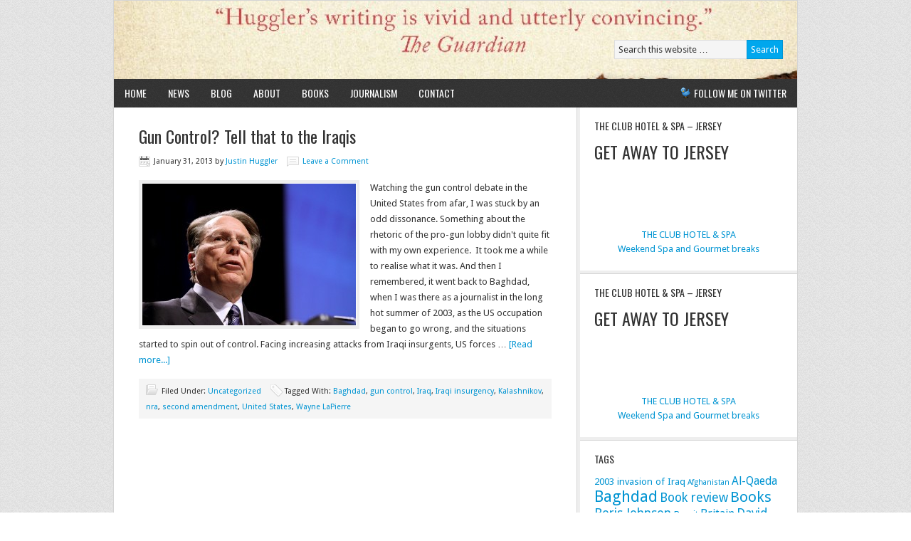

--- FILE ---
content_type: text/html; charset=UTF-8
request_url: https://www.justinhuggler.com/tag/kalashnikov/
body_size: 9305
content:
<!DOCTYPE html PUBLIC "-//W3C//DTD XHTML 1.0 Transitional//EN" "http://www.w3.org/TR/xhtml1/DTD/xhtml1-transitional.dtd">
<html xmlns="http://www.w3.org/1999/xhtml" lang="en-US" xml:lang="en-US">
<head profile="http://gmpg.org/xfn/11">
<meta http-equiv="Content-Type" content="text/html; charset=UTF-8" />
			<meta name="robots" content="noindex,noodp,noydir" />
		<title>Kalashnikov</title>
<meta name='robots' content='max-image-preview:large' />
<link rel='dns-prefetch' href='//secure.gravatar.com' />
<link rel='dns-prefetch' href='//stats.wp.com' />
<link rel='dns-prefetch' href='//v0.wordpress.com' />
<link rel='dns-prefetch' href='//jetpack.wordpress.com' />
<link rel='dns-prefetch' href='//s0.wp.com' />
<link rel='dns-prefetch' href='//public-api.wordpress.com' />
<link rel='dns-prefetch' href='//0.gravatar.com' />
<link rel='dns-prefetch' href='//1.gravatar.com' />
<link rel='dns-prefetch' href='//2.gravatar.com' />
<link rel="alternate" type="application/rss+xml" title="JustinHuggler.com &raquo; Feed" href="https://www.justinhuggler.com/feed/" />
<link rel="alternate" type="application/rss+xml" title="JustinHuggler.com &raquo; Comments Feed" href="https://www.justinhuggler.com/comments/feed/" />
<link rel="alternate" type="application/rss+xml" title="JustinHuggler.com &raquo; Kalashnikov Tag Feed" href="https://www.justinhuggler.com/tag/kalashnikov/feed/" />
<link rel="canonical" href="https://www.justinhuggler.com/tag/kalashnikov/" />
		<!-- This site uses the Google Analytics by MonsterInsights plugin v9.11.1 - Using Analytics tracking - https://www.monsterinsights.com/ -->
		<!-- Note: MonsterInsights is not currently configured on this site. The site owner needs to authenticate with Google Analytics in the MonsterInsights settings panel. -->
					<!-- No tracking code set -->
				<!-- / Google Analytics by MonsterInsights -->
		<style id='wp-img-auto-sizes-contain-inline-css' type='text/css'>
img:is([sizes=auto i],[sizes^="auto," i]){contain-intrinsic-size:3000px 1500px}
/*# sourceURL=wp-img-auto-sizes-contain-inline-css */
</style>
<link rel='stylesheet' id='news-theme-css' href='https://www.justinhuggler.com/wp-content/themes/news/style.css?ver=2.0.1' type='text/css' media='all' />
<style id='wp-emoji-styles-inline-css' type='text/css'>

	img.wp-smiley, img.emoji {
		display: inline !important;
		border: none !important;
		box-shadow: none !important;
		height: 1em !important;
		width: 1em !important;
		margin: 0 0.07em !important;
		vertical-align: -0.1em !important;
		background: none !important;
		padding: 0 !important;
	}
/*# sourceURL=wp-emoji-styles-inline-css */
</style>
<style id='wp-block-library-inline-css' type='text/css'>
:root{--wp-block-synced-color:#7a00df;--wp-block-synced-color--rgb:122,0,223;--wp-bound-block-color:var(--wp-block-synced-color);--wp-editor-canvas-background:#ddd;--wp-admin-theme-color:#007cba;--wp-admin-theme-color--rgb:0,124,186;--wp-admin-theme-color-darker-10:#006ba1;--wp-admin-theme-color-darker-10--rgb:0,107,160.5;--wp-admin-theme-color-darker-20:#005a87;--wp-admin-theme-color-darker-20--rgb:0,90,135;--wp-admin-border-width-focus:2px}@media (min-resolution:192dpi){:root{--wp-admin-border-width-focus:1.5px}}.wp-element-button{cursor:pointer}:root .has-very-light-gray-background-color{background-color:#eee}:root .has-very-dark-gray-background-color{background-color:#313131}:root .has-very-light-gray-color{color:#eee}:root .has-very-dark-gray-color{color:#313131}:root .has-vivid-green-cyan-to-vivid-cyan-blue-gradient-background{background:linear-gradient(135deg,#00d084,#0693e3)}:root .has-purple-crush-gradient-background{background:linear-gradient(135deg,#34e2e4,#4721fb 50%,#ab1dfe)}:root .has-hazy-dawn-gradient-background{background:linear-gradient(135deg,#faaca8,#dad0ec)}:root .has-subdued-olive-gradient-background{background:linear-gradient(135deg,#fafae1,#67a671)}:root .has-atomic-cream-gradient-background{background:linear-gradient(135deg,#fdd79a,#004a59)}:root .has-nightshade-gradient-background{background:linear-gradient(135deg,#330968,#31cdcf)}:root .has-midnight-gradient-background{background:linear-gradient(135deg,#020381,#2874fc)}:root{--wp--preset--font-size--normal:16px;--wp--preset--font-size--huge:42px}.has-regular-font-size{font-size:1em}.has-larger-font-size{font-size:2.625em}.has-normal-font-size{font-size:var(--wp--preset--font-size--normal)}.has-huge-font-size{font-size:var(--wp--preset--font-size--huge)}.has-text-align-center{text-align:center}.has-text-align-left{text-align:left}.has-text-align-right{text-align:right}.has-fit-text{white-space:nowrap!important}#end-resizable-editor-section{display:none}.aligncenter{clear:both}.items-justified-left{justify-content:flex-start}.items-justified-center{justify-content:center}.items-justified-right{justify-content:flex-end}.items-justified-space-between{justify-content:space-between}.screen-reader-text{border:0;clip-path:inset(50%);height:1px;margin:-1px;overflow:hidden;padding:0;position:absolute;width:1px;word-wrap:normal!important}.screen-reader-text:focus{background-color:#ddd;clip-path:none;color:#444;display:block;font-size:1em;height:auto;left:5px;line-height:normal;padding:15px 23px 14px;text-decoration:none;top:5px;width:auto;z-index:100000}html :where(.has-border-color){border-style:solid}html :where([style*=border-top-color]){border-top-style:solid}html :where([style*=border-right-color]){border-right-style:solid}html :where([style*=border-bottom-color]){border-bottom-style:solid}html :where([style*=border-left-color]){border-left-style:solid}html :where([style*=border-width]){border-style:solid}html :where([style*=border-top-width]){border-top-style:solid}html :where([style*=border-right-width]){border-right-style:solid}html :where([style*=border-bottom-width]){border-bottom-style:solid}html :where([style*=border-left-width]){border-left-style:solid}html :where(img[class*=wp-image-]){height:auto;max-width:100%}:where(figure){margin:0 0 1em}html :where(.is-position-sticky){--wp-admin--admin-bar--position-offset:var(--wp-admin--admin-bar--height,0px)}@media screen and (max-width:600px){html :where(.is-position-sticky){--wp-admin--admin-bar--position-offset:0px}}

/*# sourceURL=wp-block-library-inline-css */
</style><style id='global-styles-inline-css' type='text/css'>
:root{--wp--preset--aspect-ratio--square: 1;--wp--preset--aspect-ratio--4-3: 4/3;--wp--preset--aspect-ratio--3-4: 3/4;--wp--preset--aspect-ratio--3-2: 3/2;--wp--preset--aspect-ratio--2-3: 2/3;--wp--preset--aspect-ratio--16-9: 16/9;--wp--preset--aspect-ratio--9-16: 9/16;--wp--preset--color--black: #000000;--wp--preset--color--cyan-bluish-gray: #abb8c3;--wp--preset--color--white: #ffffff;--wp--preset--color--pale-pink: #f78da7;--wp--preset--color--vivid-red: #cf2e2e;--wp--preset--color--luminous-vivid-orange: #ff6900;--wp--preset--color--luminous-vivid-amber: #fcb900;--wp--preset--color--light-green-cyan: #7bdcb5;--wp--preset--color--vivid-green-cyan: #00d084;--wp--preset--color--pale-cyan-blue: #8ed1fc;--wp--preset--color--vivid-cyan-blue: #0693e3;--wp--preset--color--vivid-purple: #9b51e0;--wp--preset--gradient--vivid-cyan-blue-to-vivid-purple: linear-gradient(135deg,rgb(6,147,227) 0%,rgb(155,81,224) 100%);--wp--preset--gradient--light-green-cyan-to-vivid-green-cyan: linear-gradient(135deg,rgb(122,220,180) 0%,rgb(0,208,130) 100%);--wp--preset--gradient--luminous-vivid-amber-to-luminous-vivid-orange: linear-gradient(135deg,rgb(252,185,0) 0%,rgb(255,105,0) 100%);--wp--preset--gradient--luminous-vivid-orange-to-vivid-red: linear-gradient(135deg,rgb(255,105,0) 0%,rgb(207,46,46) 100%);--wp--preset--gradient--very-light-gray-to-cyan-bluish-gray: linear-gradient(135deg,rgb(238,238,238) 0%,rgb(169,184,195) 100%);--wp--preset--gradient--cool-to-warm-spectrum: linear-gradient(135deg,rgb(74,234,220) 0%,rgb(151,120,209) 20%,rgb(207,42,186) 40%,rgb(238,44,130) 60%,rgb(251,105,98) 80%,rgb(254,248,76) 100%);--wp--preset--gradient--blush-light-purple: linear-gradient(135deg,rgb(255,206,236) 0%,rgb(152,150,240) 100%);--wp--preset--gradient--blush-bordeaux: linear-gradient(135deg,rgb(254,205,165) 0%,rgb(254,45,45) 50%,rgb(107,0,62) 100%);--wp--preset--gradient--luminous-dusk: linear-gradient(135deg,rgb(255,203,112) 0%,rgb(199,81,192) 50%,rgb(65,88,208) 100%);--wp--preset--gradient--pale-ocean: linear-gradient(135deg,rgb(255,245,203) 0%,rgb(182,227,212) 50%,rgb(51,167,181) 100%);--wp--preset--gradient--electric-grass: linear-gradient(135deg,rgb(202,248,128) 0%,rgb(113,206,126) 100%);--wp--preset--gradient--midnight: linear-gradient(135deg,rgb(2,3,129) 0%,rgb(40,116,252) 100%);--wp--preset--font-size--small: 13px;--wp--preset--font-size--medium: 20px;--wp--preset--font-size--large: 36px;--wp--preset--font-size--x-large: 42px;--wp--preset--spacing--20: 0.44rem;--wp--preset--spacing--30: 0.67rem;--wp--preset--spacing--40: 1rem;--wp--preset--spacing--50: 1.5rem;--wp--preset--spacing--60: 2.25rem;--wp--preset--spacing--70: 3.38rem;--wp--preset--spacing--80: 5.06rem;--wp--preset--shadow--natural: 6px 6px 9px rgba(0, 0, 0, 0.2);--wp--preset--shadow--deep: 12px 12px 50px rgba(0, 0, 0, 0.4);--wp--preset--shadow--sharp: 6px 6px 0px rgba(0, 0, 0, 0.2);--wp--preset--shadow--outlined: 6px 6px 0px -3px rgb(255, 255, 255), 6px 6px rgb(0, 0, 0);--wp--preset--shadow--crisp: 6px 6px 0px rgb(0, 0, 0);}:where(.is-layout-flex){gap: 0.5em;}:where(.is-layout-grid){gap: 0.5em;}body .is-layout-flex{display: flex;}.is-layout-flex{flex-wrap: wrap;align-items: center;}.is-layout-flex > :is(*, div){margin: 0;}body .is-layout-grid{display: grid;}.is-layout-grid > :is(*, div){margin: 0;}:where(.wp-block-columns.is-layout-flex){gap: 2em;}:where(.wp-block-columns.is-layout-grid){gap: 2em;}:where(.wp-block-post-template.is-layout-flex){gap: 1.25em;}:where(.wp-block-post-template.is-layout-grid){gap: 1.25em;}.has-black-color{color: var(--wp--preset--color--black) !important;}.has-cyan-bluish-gray-color{color: var(--wp--preset--color--cyan-bluish-gray) !important;}.has-white-color{color: var(--wp--preset--color--white) !important;}.has-pale-pink-color{color: var(--wp--preset--color--pale-pink) !important;}.has-vivid-red-color{color: var(--wp--preset--color--vivid-red) !important;}.has-luminous-vivid-orange-color{color: var(--wp--preset--color--luminous-vivid-orange) !important;}.has-luminous-vivid-amber-color{color: var(--wp--preset--color--luminous-vivid-amber) !important;}.has-light-green-cyan-color{color: var(--wp--preset--color--light-green-cyan) !important;}.has-vivid-green-cyan-color{color: var(--wp--preset--color--vivid-green-cyan) !important;}.has-pale-cyan-blue-color{color: var(--wp--preset--color--pale-cyan-blue) !important;}.has-vivid-cyan-blue-color{color: var(--wp--preset--color--vivid-cyan-blue) !important;}.has-vivid-purple-color{color: var(--wp--preset--color--vivid-purple) !important;}.has-black-background-color{background-color: var(--wp--preset--color--black) !important;}.has-cyan-bluish-gray-background-color{background-color: var(--wp--preset--color--cyan-bluish-gray) !important;}.has-white-background-color{background-color: var(--wp--preset--color--white) !important;}.has-pale-pink-background-color{background-color: var(--wp--preset--color--pale-pink) !important;}.has-vivid-red-background-color{background-color: var(--wp--preset--color--vivid-red) !important;}.has-luminous-vivid-orange-background-color{background-color: var(--wp--preset--color--luminous-vivid-orange) !important;}.has-luminous-vivid-amber-background-color{background-color: var(--wp--preset--color--luminous-vivid-amber) !important;}.has-light-green-cyan-background-color{background-color: var(--wp--preset--color--light-green-cyan) !important;}.has-vivid-green-cyan-background-color{background-color: var(--wp--preset--color--vivid-green-cyan) !important;}.has-pale-cyan-blue-background-color{background-color: var(--wp--preset--color--pale-cyan-blue) !important;}.has-vivid-cyan-blue-background-color{background-color: var(--wp--preset--color--vivid-cyan-blue) !important;}.has-vivid-purple-background-color{background-color: var(--wp--preset--color--vivid-purple) !important;}.has-black-border-color{border-color: var(--wp--preset--color--black) !important;}.has-cyan-bluish-gray-border-color{border-color: var(--wp--preset--color--cyan-bluish-gray) !important;}.has-white-border-color{border-color: var(--wp--preset--color--white) !important;}.has-pale-pink-border-color{border-color: var(--wp--preset--color--pale-pink) !important;}.has-vivid-red-border-color{border-color: var(--wp--preset--color--vivid-red) !important;}.has-luminous-vivid-orange-border-color{border-color: var(--wp--preset--color--luminous-vivid-orange) !important;}.has-luminous-vivid-amber-border-color{border-color: var(--wp--preset--color--luminous-vivid-amber) !important;}.has-light-green-cyan-border-color{border-color: var(--wp--preset--color--light-green-cyan) !important;}.has-vivid-green-cyan-border-color{border-color: var(--wp--preset--color--vivid-green-cyan) !important;}.has-pale-cyan-blue-border-color{border-color: var(--wp--preset--color--pale-cyan-blue) !important;}.has-vivid-cyan-blue-border-color{border-color: var(--wp--preset--color--vivid-cyan-blue) !important;}.has-vivid-purple-border-color{border-color: var(--wp--preset--color--vivid-purple) !important;}.has-vivid-cyan-blue-to-vivid-purple-gradient-background{background: var(--wp--preset--gradient--vivid-cyan-blue-to-vivid-purple) !important;}.has-light-green-cyan-to-vivid-green-cyan-gradient-background{background: var(--wp--preset--gradient--light-green-cyan-to-vivid-green-cyan) !important;}.has-luminous-vivid-amber-to-luminous-vivid-orange-gradient-background{background: var(--wp--preset--gradient--luminous-vivid-amber-to-luminous-vivid-orange) !important;}.has-luminous-vivid-orange-to-vivid-red-gradient-background{background: var(--wp--preset--gradient--luminous-vivid-orange-to-vivid-red) !important;}.has-very-light-gray-to-cyan-bluish-gray-gradient-background{background: var(--wp--preset--gradient--very-light-gray-to-cyan-bluish-gray) !important;}.has-cool-to-warm-spectrum-gradient-background{background: var(--wp--preset--gradient--cool-to-warm-spectrum) !important;}.has-blush-light-purple-gradient-background{background: var(--wp--preset--gradient--blush-light-purple) !important;}.has-blush-bordeaux-gradient-background{background: var(--wp--preset--gradient--blush-bordeaux) !important;}.has-luminous-dusk-gradient-background{background: var(--wp--preset--gradient--luminous-dusk) !important;}.has-pale-ocean-gradient-background{background: var(--wp--preset--gradient--pale-ocean) !important;}.has-electric-grass-gradient-background{background: var(--wp--preset--gradient--electric-grass) !important;}.has-midnight-gradient-background{background: var(--wp--preset--gradient--midnight) !important;}.has-small-font-size{font-size: var(--wp--preset--font-size--small) !important;}.has-medium-font-size{font-size: var(--wp--preset--font-size--medium) !important;}.has-large-font-size{font-size: var(--wp--preset--font-size--large) !important;}.has-x-large-font-size{font-size: var(--wp--preset--font-size--x-large) !important;}
/*# sourceURL=global-styles-inline-css */
</style>

<style id='classic-theme-styles-inline-css' type='text/css'>
/*! This file is auto-generated */
.wp-block-button__link{color:#fff;background-color:#32373c;border-radius:9999px;box-shadow:none;text-decoration:none;padding:calc(.667em + 2px) calc(1.333em + 2px);font-size:1.125em}.wp-block-file__button{background:#32373c;color:#fff;text-decoration:none}
/*# sourceURL=/wp-includes/css/classic-themes.min.css */
</style>
<script type="text/javascript" src="https://www.justinhuggler.com/wp-includes/js/jquery/jquery.min.js?ver=3.7.1" id="jquery-core-js"></script>
<script type="text/javascript" src="https://www.justinhuggler.com/wp-includes/js/jquery/jquery-migrate.min.js?ver=3.4.1" id="jquery-migrate-js"></script>
<link rel="https://api.w.org/" href="https://www.justinhuggler.com/wp-json/" /><link rel="alternate" title="JSON" type="application/json" href="https://www.justinhuggler.com/wp-json/wp/v2/tags/268" /><link rel="EditURI" type="application/rsd+xml" title="RSD" href="https://www.justinhuggler.com/xmlrpc.php?rsd" />
	<style>img#wpstats{display:none}</style>
		<link rel="icon" href="https://www.justinhuggler.com/wp-content/themes/news/images/favicon.ico" />
<link rel="pingback" href="https://www.justinhuggler.com/xmlrpc.php" />
<style type="text/css">#header { background: url(https://www.justinhuggler.com/wp-content/uploads/2017/03/cropped-00001-4.jpg) no-repeat !important; }</style>
</head>
<body class="archive tag tag-kalashnikov tag-268 wp-theme-genesis wp-child-theme-news custom-header header-image content-sidebar"><div id="wrap"><div id="header"><div class="wrap"><div id="title-area"><p id="title"><a href="https://www.justinhuggler.com/">JustinHuggler.com</a></p></div><div class="widget-area header-widget-area"><div id="search-4" class="widget widget_search"><div class="widget-wrap"><form method="get" class="searchform search-form" action="https://www.justinhuggler.com/" role="search" ><input type="text" value="Search this website &#x02026;" name="s" class="s search-input" onfocus="if ('Search this website &#x2026;' === this.value) {this.value = '';}" onblur="if ('' === this.value) {this.value = 'Search this website &#x2026;';}" /><input type="submit" class="searchsubmit search-submit" value="Search" /></form></div></div>
</div></div></div><div id="nav"><div class="wrap"><ul id="menu-main-menu" class="menu genesis-nav-menu menu-primary js-superfish"><li id="menu-item-5" class="menu-item menu-item-type-custom menu-item-object-custom menu-item-5"><a href="/">Home</a></li>
<li id="menu-item-3275" class="menu-item menu-item-type-post_type menu-item-object-page menu-item-3275"><a href="https://www.justinhuggler.com/news/">News</a></li>
<li id="menu-item-2998" class="menu-item menu-item-type-post_type menu-item-object-page current_page_parent menu-item-2998"><a href="https://www.justinhuggler.com/blog/">Blog</a></li>
<li id="menu-item-281" class="menu-item menu-item-type-post_type menu-item-object-page menu-item-281"><a href="https://www.justinhuggler.com/about-2/">About</a></li>
<li id="menu-item-3003" class="menu-item menu-item-type-post_type menu-item-object-page menu-item-3003"><a href="https://www.justinhuggler.com/books/">Books</a></li>
<li id="menu-item-1753" class="menu-item menu-item-type-post_type menu-item-object-page menu-item-1753"><a href="https://www.justinhuggler.com/journalism/">Journalism</a></li>
<li id="menu-item-1503" class="menu-item menu-item-type-post_type menu-item-object-page menu-item-1503"><a href="https://www.justinhuggler.com/contact/">Contact</a></li>
<li class="right twitter"><a href="https://twitter.com/justinhuggler">Follow me on Twitter</a></li></ul></div></div><div id="inner"><div class="wrap"><div id="content-sidebar-wrap"><div id="content" class="hfeed"><div class="post-1806 post type-post status-publish format-standard has-post-thumbnail hentry category-uncategorized tag-baghdad tag-gun-control tag-iraq tag-iraqi-insurgency tag-kalashnikov tag-nra tag-second-amendment tag-united-states tag-wayne-lapierre entry"><h2 class="entry-title"><a class="entry-title-link" rel="bookmark" href="https://www.justinhuggler.com/2013/01/31/gun-control-tell-that-to-the-iraqis/">Gun Control? Tell that to the Iraqis</a></h2>
<div class="post-info"><span class="date published time" title="2013-01-31T14:12:46+00:00">January 31, 2013</span>  by <span class="author vcard"><span class="fn"><a href="https://www.justinhuggler.com/author/justinhuggler/" rel="author">Justin Huggler</a></span></span> <span class="post-comments"><a href="https://www.justinhuggler.com/2013/01/31/gun-control-tell-that-to-the-iraqis/#respond">Leave a Comment</a></span> </div><div class="entry-content"><a href="https://www.justinhuggler.com/2013/01/31/gun-control-tell-that-to-the-iraqis/" class="entry-image-link" aria-hidden="true" tabindex="-1"><img width="300" height="199" src="https://www.justinhuggler.com/wp-content/uploads/2013/01/5440599090_8902b17faf-300x199.jpg" class="alignleft post-image entry-image" alt="" itemprop="image" decoding="async" srcset="https://www.justinhuggler.com/wp-content/uploads/2013/01/5440599090_8902b17faf-300x199.jpg 300w, https://www.justinhuggler.com/wp-content/uploads/2013/01/5440599090_8902b17faf.jpg 500w" sizes="(max-width: 300px) 100vw, 300px" /></a><p>Watching the gun control debate in the United States from afar, I was stuck by an odd dissonance. Something about the rhetoric of the pro-gun lobby didn't quite fit with my own experience.  It took me a while to realise what it was. And then I remembered, it went back to Baghdad, when I was there as a journalist in the long hot summer of 2003, as the US occupation began to go wrong, and the situations started to spin out of control.

Facing increasing attacks from Iraqi insurgents, US forces &#x02026; <a href="https://www.justinhuggler.com/2013/01/31/gun-control-tell-that-to-the-iraqis/" class="more-link">[Read more...]</a></p></div><div class="post-meta"><span class="categories">Filed Under: <a href="https://www.justinhuggler.com/category/uncategorized/" rel="category tag">Uncategorized</a></span> <span class="tags">Tagged With: <a href="https://www.justinhuggler.com/tag/baghdad/" rel="tag">Baghdad</a>, <a href="https://www.justinhuggler.com/tag/gun-control/" rel="tag">gun control</a>, <a href="https://www.justinhuggler.com/tag/iraq/" rel="tag">Iraq</a>, <a href="https://www.justinhuggler.com/tag/iraqi-insurgency/" rel="tag">Iraqi insurgency</a>, <a href="https://www.justinhuggler.com/tag/kalashnikov/" rel="tag">Kalashnikov</a>, <a href="https://www.justinhuggler.com/tag/nra/" rel="tag">nra</a>, <a href="https://www.justinhuggler.com/tag/second-amendment/" rel="tag">second amendment</a>, <a href="https://www.justinhuggler.com/tag/united-states/" rel="tag">United States</a>, <a href="https://www.justinhuggler.com/tag/wayne-lapierre/" rel="tag">Wayne LaPierre</a></span></div></div></div><div id="sidebar" class="sidebar widget-area"><div id="text-3" class="widget widget_text"><div class="widget-wrap"><h4 class="widget-title widgettitle">The Club Hotel &#038; Spa &#8211; Jersey</h4>
			<div class="textwidget"><a href="https://www.theclubjersey.com/"><h1>GET AWAY TO JERSEY</h1></a>
<p style="text-align: center;"><a href="https://www.theclubjersey.com/"><img class="aligncenter" alt="" src="https://www.theclubjersey.com/wp-content/uploads/2020/02/Contact.jpg" width="221" height="72" /></a></p>
<p style="text-align: center;"><a href="https://www.theclubjersey.com/">THE CLUB HOTEL & SPA</a></p><p style="text-align: center;"><a href="https://www.theclubjersey.com/">Weekend Spa and Gourmet breaks</a></p></div>
		</div></div>
<div id="text-4" class="widget widget_text"><div class="widget-wrap"><h4 class="widget-title widgettitle">The Club Hotel &#038; Spa &#8211; Jersey</h4>
			<div class="textwidget"><a href="https://www.theclubjersey.com/"><h1>GET AWAY TO JERSEY</h1></a>
<p style="text-align: center;"><a href="https://www.theclubjersey.com/"><img class="aligncenter" alt="" src="https://www.theclubjersey.com/wp-content/uploads/2020/02/Contact.jpg" width="221" height="72" /></a></p>
<p style="text-align: center;"><a href="https://www.theclubjersey.com/">THE CLUB HOTEL & SPA</a></p><p style="text-align: center;"><a href="https://www.theclubjersey.com/">Weekend Spa and Gourmet breaks</a></p>
</div>
		</div></div>
<div id="tag_cloud-2" class="widget widget_tag_cloud"><div class="widget-wrap"><h4 class="widget-title widgettitle">Tags</h4>
<div class="tagcloud"><a href="https://www.justinhuggler.com/tag/2003-invasion-of-iraq/" class="tag-cloud-link tag-link-289 tag-link-position-1" style="font-size: 10.121212121212pt;" aria-label="2003 invasion of Iraq (4 items)">2003 invasion of Iraq</a>
<a href="https://www.justinhuggler.com/tag/afghanistan/" class="tag-cloud-link tag-link-5 tag-link-position-2" style="font-size: 8pt;" aria-label="Afghanistan (3 items)">Afghanistan</a>
<a href="https://www.justinhuggler.com/tag/al-qaeda/" class="tag-cloud-link tag-link-325 tag-link-position-3" style="font-size: 11.818181818182pt;" aria-label="Al-Qaeda (5 items)">Al-Qaeda</a>
<a href="https://www.justinhuggler.com/tag/baghdad/" class="tag-cloud-link tag-link-189 tag-link-position-4" style="font-size: 16.484848484848pt;" aria-label="Baghdad (9 items)">Baghdad</a>
<a href="https://www.justinhuggler.com/tag/book-review/" class="tag-cloud-link tag-link-250 tag-link-position-5" style="font-size: 13.30303030303pt;" aria-label="Book review (6 items)">Book review</a>
<a href="https://www.justinhuggler.com/tag/books/" class="tag-cloud-link tag-link-96 tag-link-position-6" style="font-size: 15.424242424242pt;" aria-label="Books (8 items)">Books</a>
<a href="https://www.justinhuggler.com/tag/boris-johnson/" class="tag-cloud-link tag-link-143 tag-link-position-7" style="font-size: 13.30303030303pt;" aria-label="Boris Johnson (6 items)">Boris Johnson</a>
<a href="https://www.justinhuggler.com/tag/brexit/" class="tag-cloud-link tag-link-397 tag-link-position-8" style="font-size: 10.121212121212pt;" aria-label="Brexit (4 items)">Brexit</a>
<a href="https://www.justinhuggler.com/tag/britain/" class="tag-cloud-link tag-link-101 tag-link-position-9" style="font-size: 11.818181818182pt;" aria-label="Britain (5 items)">Britain</a>
<a href="https://www.justinhuggler.com/tag/david-cameron/" class="tag-cloud-link tag-link-104 tag-link-position-10" style="font-size: 13.30303030303pt;" aria-label="David Cameron (6 items)">David Cameron</a>
<a href="https://www.justinhuggler.com/tag/delhi/" class="tag-cloud-link tag-link-18 tag-link-position-11" style="font-size: 13.30303030303pt;" aria-label="Delhi (6 items)">Delhi</a>
<a href="https://www.justinhuggler.com/tag/elizabeth-ii/" class="tag-cloud-link tag-link-157 tag-link-position-12" style="font-size: 8pt;" aria-label="Elizabeth II (3 items)">Elizabeth II</a>
<a href="https://www.justinhuggler.com/tag/european-union/" class="tag-cloud-link tag-link-102 tag-link-position-13" style="font-size: 10.121212121212pt;" aria-label="European Union (4 items)">European Union</a>
<a href="https://www.justinhuggler.com/tag/fiction/" class="tag-cloud-link tag-link-190 tag-link-position-14" style="font-size: 17.333333333333pt;" aria-label="fiction (10 items)">fiction</a>
<a href="https://www.justinhuggler.com/tag/george-w-bush/" class="tag-cloud-link tag-link-210 tag-link-position-15" style="font-size: 8pt;" aria-label="George W Bush (3 items)">George W Bush</a>
<a href="https://www.justinhuggler.com/tag/gezi/" class="tag-cloud-link tag-link-301 tag-link-position-16" style="font-size: 8pt;" aria-label="Gezi (3 items)">Gezi</a>
<a href="https://www.justinhuggler.com/tag/india/" class="tag-cloud-link tag-link-31 tag-link-position-17" style="font-size: 15.424242424242pt;" aria-label="India (8 items)">India</a>
<a href="https://www.justinhuggler.com/tag/iran/" class="tag-cloud-link tag-link-35 tag-link-position-18" style="font-size: 8pt;" aria-label="Iran (3 items)">Iran</a>
<a href="https://www.justinhuggler.com/tag/iraq/" class="tag-cloud-link tag-link-36 tag-link-position-19" style="font-size: 22pt;" aria-label="Iraq (17 items)">Iraq</a>
<a href="https://www.justinhuggler.com/tag/iraq-war/" class="tag-cloud-link tag-link-286 tag-link-position-20" style="font-size: 8pt;" aria-label="Iraq war (3 items)">Iraq war</a>
<a href="https://www.justinhuggler.com/tag/istanbul/" class="tag-cloud-link tag-link-37 tag-link-position-21" style="font-size: 11.818181818182pt;" aria-label="Istanbul (5 items)">Istanbul</a>
<a href="https://www.justinhuggler.com/tag/journalism/" class="tag-cloud-link tag-link-40 tag-link-position-22" style="font-size: 17.333333333333pt;" aria-label="journalism (10 items)">journalism</a>
<a href="https://www.justinhuggler.com/tag/london/" class="tag-cloud-link tag-link-142 tag-link-position-23" style="font-size: 16.484848484848pt;" aria-label="London (9 items)">London</a>
<a href="https://www.justinhuggler.com/tag/middle-east/" class="tag-cloud-link tag-link-50 tag-link-position-24" style="font-size: 13.30303030303pt;" aria-label="Middle East (6 items)">Middle East</a>
<a href="https://www.justinhuggler.com/tag/mitt-romney/" class="tag-cloud-link tag-link-172 tag-link-position-25" style="font-size: 8pt;" aria-label="Mitt Romney (3 items)">Mitt Romney</a>
<a href="https://www.justinhuggler.com/tag/osama-bin-laden/" class="tag-cloud-link tag-link-59 tag-link-position-26" style="font-size: 8pt;" aria-label="Osama bin Laden (3 items)">Osama bin Laden</a>
<a href="https://www.justinhuggler.com/tag/politics/" class="tag-cloud-link tag-link-150 tag-link-position-27" style="font-size: 10.121212121212pt;" aria-label="Politics (4 items)">Politics</a>
<a href="https://www.justinhuggler.com/tag/protest/" class="tag-cloud-link tag-link-296 tag-link-position-28" style="font-size: 8pt;" aria-label="Protest (3 items)">Protest</a>
<a href="https://www.justinhuggler.com/tag/recep-tayyip-erdogan/" class="tag-cloud-link tag-link-298 tag-link-position-29" style="font-size: 10.121212121212pt;" aria-label="Recep Tayyip Erdoğan (4 items)">Recep Tayyip Erdoğan</a>
<a href="https://www.justinhuggler.com/tag/russia/" class="tag-cloud-link tag-link-320 tag-link-position-30" style="font-size: 8pt;" aria-label="Russia (3 items)">Russia</a>
<a href="https://www.justinhuggler.com/tag/saddam-hussein/" class="tag-cloud-link tag-link-284 tag-link-position-31" style="font-size: 11.818181818182pt;" aria-label="Saddam Hussein (5 items)">Saddam Hussein</a>
<a href="https://www.justinhuggler.com/tag/saudi-arabia/" class="tag-cloud-link tag-link-67 tag-link-position-32" style="font-size: 8pt;" aria-label="Saudi Arabia (3 items)">Saudi Arabia</a>
<a href="https://www.justinhuggler.com/tag/sunni/" class="tag-cloud-link tag-link-239 tag-link-position-33" style="font-size: 8pt;" aria-label="Sunni (3 items)">Sunni</a>
<a href="https://www.justinhuggler.com/tag/syria/" class="tag-cloud-link tag-link-73 tag-link-position-34" style="font-size: 15.424242424242pt;" aria-label="Syria (8 items)">Syria</a>
<a href="https://www.justinhuggler.com/tag/taksim/" class="tag-cloud-link tag-link-299 tag-link-position-35" style="font-size: 8pt;" aria-label="Taksim (3 items)">Taksim</a>
<a href="https://www.justinhuggler.com/tag/taksim-square/" class="tag-cloud-link tag-link-294 tag-link-position-36" style="font-size: 10.121212121212pt;" aria-label="Taksim Square (4 items)">Taksim Square</a>
<a href="https://www.justinhuggler.com/tag/tear-gas/" class="tag-cloud-link tag-link-297 tag-link-position-37" style="font-size: 8pt;" aria-label="Tear gas (3 items)">Tear gas</a>
<a href="https://www.justinhuggler.com/tag/the-independent/" class="tag-cloud-link tag-link-75 tag-link-position-38" style="font-size: 8pt;" aria-label="The Independent (3 items)">The Independent</a>
<a href="https://www.justinhuggler.com/tag/tony-blair/" class="tag-cloud-link tag-link-287 tag-link-position-39" style="font-size: 10.121212121212pt;" aria-label="Tony Blair (4 items)">Tony Blair</a>
<a href="https://www.justinhuggler.com/tag/turkey/" class="tag-cloud-link tag-link-78 tag-link-position-40" style="font-size: 11.818181818182pt;" aria-label="Turkey (5 items)">Turkey</a>
<a href="https://www.justinhuggler.com/tag/uk/" class="tag-cloud-link tag-link-309 tag-link-position-41" style="font-size: 13.30303030303pt;" aria-label="UK (6 items)">UK</a>
<a href="https://www.justinhuggler.com/tag/uk-politics/" class="tag-cloud-link tag-link-206 tag-link-position-42" style="font-size: 13.30303030303pt;" aria-label="UK politics (6 items)">UK politics</a>
<a href="https://www.justinhuggler.com/tag/united-kingdom/" class="tag-cloud-link tag-link-398 tag-link-position-43" style="font-size: 8pt;" aria-label="United Kingdom (3 items)">United Kingdom</a>
<a href="https://www.justinhuggler.com/tag/united-states/" class="tag-cloud-link tag-link-79 tag-link-position-44" style="font-size: 16.484848484848pt;" aria-label="United States (9 items)">United States</a>
<a href="https://www.justinhuggler.com/tag/vladimir-putin/" class="tag-cloud-link tag-link-322 tag-link-position-45" style="font-size: 10.121212121212pt;" aria-label="Vladimir Putin (4 items)">Vladimir Putin</a></div>
</div></div>
<div id="categories-3" class="widget widget_categories"><div class="widget-wrap"><h4 class="widget-title widgettitle">Categories</h4>
<form action="https://www.justinhuggler.com" method="get"><label class="screen-reader-text" for="cat">Categories</label><select  name='cat' id='cat' class='postform'>
	<option value='-1'>Select Category</option>
	<option class="level-0" value="1">Uncategorized</option>
</select>
</form><script type="text/javascript">
/* <![CDATA[ */

( ( dropdownId ) => {
	const dropdown = document.getElementById( dropdownId );
	function onSelectChange() {
		setTimeout( () => {
			if ( 'escape' === dropdown.dataset.lastkey ) {
				return;
			}
			if ( dropdown.value && parseInt( dropdown.value ) > 0 && dropdown instanceof HTMLSelectElement ) {
				dropdown.parentElement.submit();
			}
		}, 250 );
	}
	function onKeyUp( event ) {
		if ( 'Escape' === event.key ) {
			dropdown.dataset.lastkey = 'escape';
		} else {
			delete dropdown.dataset.lastkey;
		}
	}
	function onClick() {
		delete dropdown.dataset.lastkey;
	}
	dropdown.addEventListener( 'keyup', onKeyUp );
	dropdown.addEventListener( 'click', onClick );
	dropdown.addEventListener( 'change', onSelectChange );
})( "cat" );

//# sourceURL=WP_Widget_Categories%3A%3Awidget
/* ]]> */
</script>
</div></div>
</div></div></div></div><div id="footer" class="footer"><div class="wrap"><div class="gototop"><p><a href="#wrap" rel="nofollow">Return to top of page</a></p></div><div class="creds"><p>Copyright &#x000A9;&nbsp;2026 &#x000B7; <a href="http://www.studiopress.com/themes/news">News Child Theme</a> on <a href="https://www.studiopress.com/">Genesis Framework</a> &#x000B7; <a href="https://wordpress.org/">WordPress</a> &#x000B7; <a href="https://www.justinhuggler.com/wp-login.php">Log in</a></p></div></div></div></div><script type="speculationrules">
{"prefetch":[{"source":"document","where":{"and":[{"href_matches":"/*"},{"not":{"href_matches":["/wp-*.php","/wp-admin/*","/wp-content/uploads/*","/wp-content/*","/wp-content/plugins/*","/wp-content/themes/news/*","/wp-content/themes/genesis/*","/*\\?(.+)"]}},{"not":{"selector_matches":"a[rel~=\"nofollow\"]"}},{"not":{"selector_matches":".no-prefetch, .no-prefetch a"}}]},"eagerness":"conservative"}]}
</script>
<script type="text/javascript" src="https://www.justinhuggler.com/wp-includes/js/hoverIntent.min.js?ver=1.10.2" id="hoverIntent-js"></script>
<script type="text/javascript" src="https://www.justinhuggler.com/wp-content/themes/genesis/lib/js/menu/superfish.min.js?ver=1.7.10" id="superfish-js"></script>
<script type="text/javascript" src="https://www.justinhuggler.com/wp-content/themes/genesis/lib/js/menu/superfish.args.min.js?ver=2.10.1" id="superfish-args-js"></script>
<script type="text/javascript" src="https://www.justinhuggler.com/wp-content/themes/genesis/lib/js/menu/superfish.compat.min.js?ver=2.10.1" id="superfish-compat-js"></script>
<script type="text/javascript" id="jetpack-stats-js-before">
/* <![CDATA[ */
_stq = window._stq || [];
_stq.push([ "view", {"v":"ext","blog":"37886267","post":"0","tz":"0","srv":"www.justinhuggler.com","arch_tag":"kalashnikov","arch_results":"1","j":"1:15.4"} ]);
_stq.push([ "clickTrackerInit", "37886267", "0" ]);
//# sourceURL=jetpack-stats-js-before
/* ]]> */
</script>
<script type="text/javascript" src="https://stats.wp.com/e-202605.js" id="jetpack-stats-js" defer="defer" data-wp-strategy="defer"></script>
<script id="wp-emoji-settings" type="application/json">
{"baseUrl":"https://s.w.org/images/core/emoji/17.0.2/72x72/","ext":".png","svgUrl":"https://s.w.org/images/core/emoji/17.0.2/svg/","svgExt":".svg","source":{"concatemoji":"https://www.justinhuggler.com/wp-includes/js/wp-emoji-release.min.js?ver=6.9"}}
</script>
<script type="module">
/* <![CDATA[ */
/*! This file is auto-generated */
const a=JSON.parse(document.getElementById("wp-emoji-settings").textContent),o=(window._wpemojiSettings=a,"wpEmojiSettingsSupports"),s=["flag","emoji"];function i(e){try{var t={supportTests:e,timestamp:(new Date).valueOf()};sessionStorage.setItem(o,JSON.stringify(t))}catch(e){}}function c(e,t,n){e.clearRect(0,0,e.canvas.width,e.canvas.height),e.fillText(t,0,0);t=new Uint32Array(e.getImageData(0,0,e.canvas.width,e.canvas.height).data);e.clearRect(0,0,e.canvas.width,e.canvas.height),e.fillText(n,0,0);const a=new Uint32Array(e.getImageData(0,0,e.canvas.width,e.canvas.height).data);return t.every((e,t)=>e===a[t])}function p(e,t){e.clearRect(0,0,e.canvas.width,e.canvas.height),e.fillText(t,0,0);var n=e.getImageData(16,16,1,1);for(let e=0;e<n.data.length;e++)if(0!==n.data[e])return!1;return!0}function u(e,t,n,a){switch(t){case"flag":return n(e,"\ud83c\udff3\ufe0f\u200d\u26a7\ufe0f","\ud83c\udff3\ufe0f\u200b\u26a7\ufe0f")?!1:!n(e,"\ud83c\udde8\ud83c\uddf6","\ud83c\udde8\u200b\ud83c\uddf6")&&!n(e,"\ud83c\udff4\udb40\udc67\udb40\udc62\udb40\udc65\udb40\udc6e\udb40\udc67\udb40\udc7f","\ud83c\udff4\u200b\udb40\udc67\u200b\udb40\udc62\u200b\udb40\udc65\u200b\udb40\udc6e\u200b\udb40\udc67\u200b\udb40\udc7f");case"emoji":return!a(e,"\ud83e\u1fac8")}return!1}function f(e,t,n,a){let r;const o=(r="undefined"!=typeof WorkerGlobalScope&&self instanceof WorkerGlobalScope?new OffscreenCanvas(300,150):document.createElement("canvas")).getContext("2d",{willReadFrequently:!0}),s=(o.textBaseline="top",o.font="600 32px Arial",{});return e.forEach(e=>{s[e]=t(o,e,n,a)}),s}function r(e){var t=document.createElement("script");t.src=e,t.defer=!0,document.head.appendChild(t)}a.supports={everything:!0,everythingExceptFlag:!0},new Promise(t=>{let n=function(){try{var e=JSON.parse(sessionStorage.getItem(o));if("object"==typeof e&&"number"==typeof e.timestamp&&(new Date).valueOf()<e.timestamp+604800&&"object"==typeof e.supportTests)return e.supportTests}catch(e){}return null}();if(!n){if("undefined"!=typeof Worker&&"undefined"!=typeof OffscreenCanvas&&"undefined"!=typeof URL&&URL.createObjectURL&&"undefined"!=typeof Blob)try{var e="postMessage("+f.toString()+"("+[JSON.stringify(s),u.toString(),c.toString(),p.toString()].join(",")+"));",a=new Blob([e],{type:"text/javascript"});const r=new Worker(URL.createObjectURL(a),{name:"wpTestEmojiSupports"});return void(r.onmessage=e=>{i(n=e.data),r.terminate(),t(n)})}catch(e){}i(n=f(s,u,c,p))}t(n)}).then(e=>{for(const n in e)a.supports[n]=e[n],a.supports.everything=a.supports.everything&&a.supports[n],"flag"!==n&&(a.supports.everythingExceptFlag=a.supports.everythingExceptFlag&&a.supports[n]);var t;a.supports.everythingExceptFlag=a.supports.everythingExceptFlag&&!a.supports.flag,a.supports.everything||((t=a.source||{}).concatemoji?r(t.concatemoji):t.wpemoji&&t.twemoji&&(r(t.twemoji),r(t.wpemoji)))});
//# sourceURL=https://www.justinhuggler.com/wp-includes/js/wp-emoji-loader.min.js
/* ]]> */
</script>
</body></html>
<!--
Performance optimized by Redis Object Cache. Learn more: https://wprediscache.com

Retrieved 1377 objects (279 KB) from Redis using PhpRedis (v6.2.0).
-->


--- FILE ---
content_type: text/css
request_url: https://www.justinhuggler.com/wp-content/themes/news/style.css?ver=2.0.1
body_size: 6644
content:
/*
	Theme Name: News Child Theme
	Theme URI: http://www.studiopress.com/themes/news
	Description: News is a two or three column child theme created for the Genesis Framework.
	Author: StudioPress
	Author URI: http://www.studiopress.com/

	Version: 2.0.1
	
	Tags: black, custom-background, custom-header, custom-menu, featured-images, fixed-width, gray, left-sidebar, one-column, right-sidebar, sticky-post, theme-options, threaded-comments, three-columns, translation-ready, two-columns, white
	
	Template: genesis
	Template Version: 1.8

	License: GNU General Public License v2.0
	License URI: http://www.opensource.org/licenses/gpl-license.php
*/

/* Table of Contents

* Import Fonts
* Defaults
* Hyperlinks
* Body
* Wrap
* Header
* Image Header - Partial Width
* Image Header - Full Width
* Navigation Constants
* Header Right Navigation
* Primary Navigation
* Primary Navigation Extras
* Secondary Navigation
* Social Icons
* Inner
* Breadcrumb
* Taxonomy Description
* Content-Sidebar Wrap
* Content
* Column Classes
* Featured Post Grid
* Headlines
* Ordered / Unordered Lists
* Post Info
* Post Meta
* Author Box
* Sticky Posts
* Archive Page
* Post Icons
* Images
* Post Navigation
* Primary / Secondary Sidebars
* Dropdowns
* Featured Page / Post
* User Profile
* Buttons
* Search Form
* eNews & Updates Widget
* Calendar Widget
* Footer Widgets
* Footer
* Comments
* Gravity Forms
* News Green
* News Orange
* News Pink
* News Purple
* News Red
* News Teal

*/


/* Import Fonts
------------------------------------------------------------ */

@import url(https://fonts.googleapis.com/css?family=Droid+Sans);
@import url(https://fonts.googleapis.com/css?family=Oswald);


/* Defaults
------------------------------------------------------------ */

body,
h1,
h2,
h2 a,
h2 a:visited,
h3,
h4,
h5,
h6,
p,
select,
textarea {
	color: #333;
	font-family: 'Droid Sans', sans-serif;
	font-size: 13px;
	font-weight: normal;
	line-height: 22px;
	margin: 0;
	padding: 0;
	text-decoration: none;
}

input {
	color: #333;
	font-family: 'Droid Sans', sans-serif;
}

input,
select,
textarea,
.breadcrumb,
.sticky,
.taxonomy-description {
	background-color: #f5f5f5;
	border: 1px solid #ddd;
}

li,
ol,
ul {
	margin: 0;
	padding: 0;
}

ol li {
	list-style-type: decimal;
}


/* Hyperlinks
------------------------------------------------------------ */

a,
a:visited {
	color: #0094d2;
	text-decoration: none;
}

a:hover {
	text-decoration: underline;
}

a img {
	border: none;
}


/* Body
------------------------------------------------------------ */

body {
	background: url(images/bg-light.png);
}


/* Wrap
------------------------------------------------------------ */

#wrap {
	margin: 0 auto;
}


/* Header
------------------------------------------------------------ */

#header {
	background-color: #fff;
	border-left: 1px solid #d5d5d5;
	border-right: 1px solid #d5d5d5;
	border-top: 1px solid #d5d5d5;
	min-height: 110px;
	margin: 0 auto;
	overflow: hidden;
	width: 960px;
}

#title-area {
	float: left;
	overflow: hidden;
	padding: 18px 0 0 20px;
	width: 440px;
}

#title {
	font-family: 'Droid Sans', sans-serif;
	font-size: 54px;
	font-weight: bold;
	line-height: 54px;
	margin: 0;
	text-shadow: 3px 3px #ccc;
	text-transform: uppercase;
}

#title a,
#title a:hover {
	color: #333;
	text-decoration: none;
}

#description {
	color: #999;
	font-size: 14px;
	font-weight: bold;
	text-transform: uppercase;
}

#header .widget-area {
	float: right;
	padding: 25px 0 0;
	width: 493px;
}


/* Image Header - Partial Width
------------------------------------------------------------ */

.header-image #title-area,
.header-image #title,
.header-image #title a {
	display: block;
	float: left;
	height: 110px;
	overflow: hidden;
	padding: 0;
	text-indent: -9999px;
	width: 465px;
}

.header-image #description {
	display: block;
	overflow: hidden;
}


/* Image Header - Full Width
------------------------------------------------------------ */

.header-full-width #title-area,
.header-full-width #title,
.header-full-width #title a {
	width: 960px;
}


/* Navigation Constants
------------------------------------------------------------ */

li:hover ul ul,
li.sfHover ul ul {
	left: -9999px;
}

li:hover,
li.sfHover {
	position: static;
}

li a .sf-sub-indicator {
	position: absolute;
	text-indent: -9999px;
}


/* Header Right Navigation
------------------------------------------------------------ */

#header ul.menu {
	float: right;
}

#header ul.menu ul {
	float: right;
	margin: 0;
	padding: 0;
	width: 100%;
}

#header ul.menu li {
	float: left;
	list-style-type: none;
	text-transform: uppercase;
}

#header ul.menu li a {
	color: #999;
	display: block;
	font-size: 12px;
	padding: 6px 15px 5px;
	position: relative;
	text-decoration: none;
}

#header ul.menu li a:hover,
#header ul.menu li a:active,
#header ul.menu .current_page_item a,
#header ul.menu .current-cat a,
#header ul.menu .current-menu-item a {
	color: #0094d2;
}

#header ul.menu li li a,
#header ul.menu li li a:link,
#header ul.menu li li a:visited {
	background-color: #111;
	border: 1px solid #444;
	border-top-width: 0;
	color: #999;
	font-size: 11px;
	padding: 5px 10px;
	position: relative;
	text-transform: none;
	width: 128px;
}

#header ul.menu li li a:hover,
#header ul.menu li li a:active {
	color: #0094d2;
}

#header ul.menu li ul {
	height: auto;
	left: -9999px;
	margin: 0 0 0 -1px;
	position: absolute;
	width: 150px;
	z-index: 9999;
}

#header ul.menu li ul a {
	width: 130px;
}

#header ul.menu li ul ul {
	margin: -33px 0 0 149px;
}

#header ul.menu li:hover>ul,
#header ul.menu li.sfHover ul {
	left: auto;
}


/* Primary Navigation
------------------------------------------------------------ */

#nav {
	background: url(images/bg-dark.png);
	border-left: 1px solid #d5d5d5;
	border-right: 1px solid #d5d5d5;
	clear: both;
	color: #fff;
	font-family: 'Oswald', arial, serif;
	margin: 0 auto;
	overflow: hidden;
	text-transform: uppercase;
	width: 960px;
}

#nav ul {
	float: left;
	width: 100%;
}

#nav li {
	float: left;
	list-style-type: none;
}

#nav li a {
	color: #fff;
	display: block;
	font-size: 14px;
	padding: 9px 15px;
	position: relative;
	text-decoration: none;
}

#nav li a:hover,
#nav li a:active,
#nav .current_page_item a,
#nav .current-cat a,
#nav .current-menu-item a {
	color: #0094d2;
}

#nav li li a,
#nav li li a:link,
#nav li li a:visited {
	background: url(images/bg-dark.png);
	border: 1px solid #444;
	border-top-width: 0;
	color: #fff;
	font-size: 11px;
	padding: 5px 10px;
	position: relative;
	text-transform: none;
	width: 118px;
}

#nav li li a:hover,
#nav li li a:active {
	color: #0094d2;
}

#nav li ul {
	height: auto;
	left: -9999px;
	position: absolute;
	width: 140px;
	z-index: 9999;
}

#nav li ul a {
	width: 120px;
}

#nav li ul ul {
	margin: -33px 0 0 139px;
}

#nav li:hover>ul,
#nav li.sfHover ul {
	left: auto;
}


/* Primary Navigation Extras
------------------------------------------------------------ */

#nav li.right {
	float: right;
	font-size: 14px;
	padding: 9px 15px;
}

#nav li.right a {
	background: none;
	border: none;
	color: #fff;
	display: inline;
	text-decoration: none;
}

#nav li.right a:hover {
	color: #0094d2;
	text-decoration: none;
}

#nav li.search {
	padding: 0 10px;
}

#nav li.rss a {
	background: url(images/rss.png) no-repeat center left;
	margin: 0 0 0 20px;
	padding: 7px 0 5px 18px;
}

#nav li.twitter a {
	background: url(images/twitter-nav.png) no-repeat center left;
	padding: 7px 0 5px 20px;
}


/* Secondary Navigation
------------------------------------------------------------ */

#subnav {
	clear: both;
	font-family: 'Oswald', arial, serif;
	margin: 0 auto;
	overflow: hidden;
	width: 960px;
}

#subnav ul {
	float: left;
	width: 100%;
}

#subnav li {
	float: left;
	list-style-type: none;
}

#subnav li a {
	color: #333;
	display: block;
	font-size: 12px;
	padding: 12px 15px 10px;
	position: relative;
	text-decoration: none;
}

#subnav li a:hover,
#subnav li a:active,
#subnav .current_page_item a,
#subnav .current-cat a,
#subnav .current-menu-item a {
	color: #0094d2;
}

#subnav li li a,
#subnav li li a:link,
#subnav li li a:visited {
	background: url(images/bg-light.png);
	border: 1px solid #ccc;
	border-top-width: 0;
	color: #333;
	font-size: 11px;
	padding: 5px 10px;
	position: relative;
	text-transform: none;
	width: 118px;
}

#subnav li li a:hover,
#subnav li li a:active {
	color: #0094d2;
}

#subnav li ul {
	height: auto;
	left: -9999px;
	position: absolute;
	width: 140px;
	z-index: 9999;
}

#subnav li ul a {
	width: 120px;
}

#subnav li ul ul {
	margin: -33px 0 0 139px;
}

#subnav li:hover>ul,
#subnav li.sfHover ul {
	left: auto;
}


/* Social Icons
------------------------------------------------------------ */

#subnav li.social-facebook,
#subnav li.social-rss,
#subnav li.social-twitter {
	float: right;
}

#subnav li.social-facebook a,
#subnav li.social-facebook a:hover,
#subnav li.social-rss a,
#subnav li.social-rss a:hover,
#subnav li.social-twitter a,
#subnav li.social-twitter a:hover {
	display: block;
	height: 23px;
	padding: 0;
	text-indent: -9999px;
	width: 23px;
}

#subnav li.social-facebook a,
#subnav li.social-facebook a:hover,
#subnav li.social-rss a,
#subnav li.social-rss a:hover,
#subnav li.social-twitter a,
#subnav li.social-twitter a:hover {
	background: url(images/social-icons.png);
	margin: 10px 10px 0 0;
}

#subnav li.social-rss a,
#subnav li.social-rss a:hover {
	margin: 10px 15px 0 0;
}

#subnav li.social-facebook a {
	background-position: 0 0;
}

#subnav li.social-facebook a:hover {
	background-position: 0 -23px;
}

#subnav li.social-rss a {
	background-position: -46px 0;
}

#subnav li.social-rss a:hover {
	background-position: -46px -23px;
}

#subnav li.social-twitter a {
	background-position: -23px 0;
}

#subnav li.social-twitter a:hover {
	background-position: -23px -23px;
}


/* Inner
------------------------------------------------------------ */

#inner {
	background-color: #fff;
	border-left: 1px solid #d5d5d5;
	border-right: 1px solid #d5d5d5;
	border-bottom: 1px solid #d5d5d5;
	overflow: hidden;
	margin: 0 auto;
	width: 960px;
}

#inner:after {
	clear: both;
	content: ".";
	display: block;
	height: 0;
	visibility: hidden;
}

.content-sidebar #inner {
	background: url(images/inner-cs.png);
}

.sidebar-content #inner {
	background: url(images/inner-sc.png);
}
	
.content-sidebar-sidebar #inner {
	background: url(images/inner-css.png);
}
	
.sidebar-sidebar-content #inner {
	background: url(images/inner-ssc.png);
}
	
.sidebar-content-sidebar #inner {
	background: url(images/inner-scs.png);
}
	
.full-width-content #inner {
	background: #fff;
}


/* Home Top
------------------------------------------------------------ */

#home-top {
	border-bottom: 1px solid #d5d5d5;
	overflow: hidden;
}

#home-top .border {
	border-bottom: 4px solid #eee;
	overflow: hidden;
}

#home-top .wrap {
	overflow: hidden;
	padding: 20px 25px 15px;
}

#home-top .ui-tabs ul.ui-tabs-nav {
	border-bottom: 1px dotted #ddd;
	margin: 10px 0;
	padding: 0 0 13px;
}

#home-top .ui-tabs ul.ui-tabs-nav li a {
	background-color: #f5f5f5;
	font-weight: bold;
}

#home-top .ui-tabs ul.ui-tabs-nav li a:hover,
#home-top .ui-tabs ul.ui-tabs-nav li.ui-tabs-selected a {
	background-color: #00a7ed;
	color: #fff;
}

#home-top .ui-tabs .post {
	background-color: #fff;
	margin: 0;
	padding: 0;
}


/* Home Middle
------------------------------------------------------------ */

#home-middle {
	border-bottom: 1px solid #d5d5d5;
	overflow: hidden;
}

#home-middle .border {
	border-bottom: 4px solid #eee;
	overflow: hidden;
}

#home-middle .wrap {
	overflow: hidden;
	padding: 25px 25px 15px;
}

.home-middle-left {
	float: left;
	width: 290px;
}

.home-middle-right {
	float: right;
	width: 285px;
}


/* Home Bottom
------------------------------------------------------------ */

#home-bottom {
	overflow: hidden;
}

#home-bottom .wrap {
	overflow: hidden;
	padding: 20px 25px 15px;
}


/* Breadcrumb
------------------------------------------------------------ */

.breadcrumb {
	border: none;
	font-size: 12px;
	line-height: 20px;
	margin: 0 0 30px;
	padding: 5px 10px;
}


/* Taxonomy Description
------------------------------------------------------------ */

.taxonomy-description {
	border: none;
	margin: 0 0 30px;
	padding: 10px;
}


/* Content-Sidebar Wrap
------------------------------------------------------------ */

#content-sidebar-wrap {
	float: left;
	width: 810px;
}

.content-sidebar-sidebar #content-sidebar-wrap,
.sidebar-sidebar-content #content-sidebar-wrap {
	width: 805px;
}

.content-sidebar #content-sidebar-wrap,
.full-width-content #content-sidebar-wrap,
.sidebar-content #content-sidebar-wrap {
	width: 960px;
}

.sidebar-content-sidebar #content-sidebar-wrap,
.sidebar-sidebar-content #content-sidebar-wrap {
	float: right;
}


/* Content
------------------------------------------------------------ */

#content {
	float: left;
	padding: 25px 35px;
	width: 430px;
}

.content-sidebar #content,
.sidebar-content #content {
	width: 580px;
}

.content-sidebar-sidebar #content {
	width: 425px;
}

.sidebar-content #content,
.sidebar-sidebar-content #content {
	float: right;
}

.home.news.content-sidebar #content {
	padding: 0;
	width: 650px;
}

.full-width-content #content {
	width: 910px;
}

blockquote {
	background-color: #f5f5f5;
	margin: 5px 15px 20px;
	padding: 15px 20px 0;
}

blockquote p {
	color: #666;
	font-family: Georgia, Times, 'Times New Roman', serif;
	font-style: italic;
}

.post {
	margin: 0 0 40px;
}

.single .post {
	margin: 0 0 10px;
}

.entry-content {
	overflow: hidden;
}

.entry-content p {
	padding: 0 0 15px;
}

p.subscribe-to-comments {
	padding: 20px 0 10px;
}

.after-post-ad {
	background-color: #f5f5f5;
	margin: 5px 0 10px;
	padding: 10px;
	overflow: hidden;
}

.after-content-ad {
	clear: both;
	margin: 0 auto;
	overflow: hidden;
	padding: 0 0 20px;
	text-align: center;
	width: 960px;
}

.more-from-category {
	background: url(images/list.png) no-repeat top left;
	list-style-type: none;
	padding: 0 0 0 15px;
}

.clear {
	clear: both;
}

.clear-line {
	border-bottom: 1px dotted #ddd;
	clear: both;
	margin: 0 0 15px;
}


/* Column Classes
------------------------------------------------------------ */

.five-sixths,
.four-fifths,
.four-sixths,
.one-fifth,
.one-fourth,
.one-half,
.one-sixth,
.one-third,
.three-fifths,
.three-fourths,
.three-sixths,
.two-fifths,
.two-fourths,
.two-sixths,
.two-thirds {
	float: left;
	margin: 0 0 20px;
	padding-left: 3%;
}

.one-half,
.three-sixths,
.two-fourths {
	width: 48%;
}

.one-third,
.two-sixths {
	width: 31%;
}

.four-sixths,
.two-thirds {
	width: 65%;
}

.one-fourth {
	width: 22.5%;
}

.three-fourths {
	width: 73.5%;
}

.one-fifth {
	width: 17.4%;
}

.two-fifths {
	width: 37.8%;
}

.three-fifths {
	width: 58.2%;
}

.four-fifths {
	width: 78.6%;
}

.one-sixth {
	width: 14%;
}

.five-sixths {
	width: 82%;
}

.first {
	clear: both;
	padding-left: 0;
}


/* Featured Post Grid
------------------------------------------------------------ */

.genesis-grid-even {
	float: right;
	padding: 0 0 15px;
	width: 48%;
}

.genesis-grid-odd {
	clear: both;
	float: left;
	padding: 0 0 15px;
	width: 48%;
}

.genesis-grid-even,
.genesis-grid-odd {
	margin: 0 0 20px;
}


/* Headlines
------------------------------------------------------------ */

h1,
h2,
h3,
h4,
h5,
h6 {
	font-family: 'Oswald', arial, serif;
	margin: 0 0 10px;
}

h1,
h2,
h2 a,
h2 a:visited {
	font-family: 'Oswald', arial, serif;
	font-size: 24px;
	line-height: 30px;
}

.featuredpost h2,
.featuredpost h2 a {
	font-size: 16px;
	line-height: 20px;
	margin: 0 0 5px;
}

#home-bottom h2,
#home-top h2 {
	margin: 5px 0;
}

.home-middle-right .featuredpost h2,
.home-middle-right h2 a,
.sidebar .featuredpost h2,
.sidebar .featuredpost h2 a {
	font-family: 'Droid Sans', sans-serif;
	font-size: 13px;
	font-weight: bold;
	line-height: 18px;
	margin: 10px 0 0;
}

.taxonomy-description h1,
.widget-area h2,
.widget-area h2 a {
	font-size: 18px;
	line-height: 24px;
}

h2 a:hover {
	color: #0094d2;
	text-decoration: none;
}

h3 {
	font-size: 24px;
}

h4 {
	font-size: 16px;
}

.widget h4,
.widget-area h4 {
	text-transform: uppercase;
}

.widget-area h4 {
	font-size: 14px;
}

.widget-area h4 a {
	color: #333;
	text-decoration: none;
}

#footer-widgets h4 {
	background: none;
	border: none;
	margin: 0 0 5px;
	padding: 0;
}

h5 {
	font-size: 18px;
}

h6 {
	font-size: 16px;
}


/* Ordered / Unordered Lists
------------------------------------------------------------ */

.entry-content ol,
.entry-content ul {
	margin: 0;
	padding: 0 0 15px;
}

.entry-content ol {
	margin: 0;
}

.archive-page ul li,
.entry-content ul li {
	list-style-type: square;
	margin: 0 0 0 30px;
	padding: 0;
}

.entry-content ol li {
	margin: 0 0 0 35px;
}

.archive-page ul ul,
.entry-content ol ol,
.entry-content ul ul {
	padding: 0;
}


/* Post Info
------------------------------------------------------------ */

.post-info {
	font-size: 11px;
	margin: 0 0 15px;
}

.featuredpost .post-info,
.ui-tabs .post-info {
	color: #666;
	margin: 0;
}

.ui-tabs .post-info {
	margin: 0 0 5px;
}


/* Post Meta
------------------------------------------------------------ */

.post-meta {
	background-color: #f5f5f5;
	clear: both;
	font-size: 11px;
	padding: 7px 10px 5px;
}


/* Author Box
------------------------------------------------------------ */

.author-box {
	background-color: #f5f5f5;
	margin: 0 0 40px;
	overflow: hidden;
	padding: 10px;
}

.author-box p {
	font-size: 13px;
	line-height: 20px;
}


/* Sticky Posts
------------------------------------------------------------ */

.sticky {
	margin: 0 0 40px;
	padding: 20px;
}


/* Archive Page
------------------------------------------------------------ */

.archive-page {
	float: left;
	padding: 20px 0;
	width: 45%;
}


/* Post Icons
------------------------------------------------------------ */

.categories {
	background: url(images/icon-categories.png) no-repeat top left;
	padding: 3px 0 3px 22px;
}

.post-comments {
	background: url(images/icon-comments.png) no-repeat top left;
	margin: 0 0 0 10px;
	padding: 2px 0 2px 22px;
}

.tags {
	background: url(images/icon-tags.png) no-repeat top left;
	margin: 0 0 0 10px;
	padding: 3px 0 3px 20px;
}

.time {
	background: url(images/icon-time.png) no-repeat top left;
	padding: 2px 0 2px 21px;
}

.featuredpost .post-comments,
.featuredpost  .time {
	background: none;
	margin: 0;
	padding: 0;
}


/* Images
------------------------------------------------------------ */

.content-sidebar .entry-content img,
.sidebar-content .entry-content img {
	max-width: 570px;
}

.content-sidebar-sidebar .entry-content img,
.sidebar-content-sidebar .entry-content img,
.sidebar-sidebar-content .entry-content img {
	max-width: 410px;
}

.avatar,
.entry-content img,
.featuredpage img,
.featuredpost img,
.post-image,
.ui-tabs img {
	background-color: #fff;
	border: 4px solid #eee;
	padding: 1px;
}

.featuredpost img {
	margin: 0 0 10px;
}

img.ad-left {
	float: left;
	margin: 5px 10px 5px 0;
}

img.ad-right {
	float: left;
	margin: 5px 0;
}

.author-box .avatar {
	background-color: #fff;
	border: 4px solid #ddd;
	float: left;
	height: 72px;
	margin: 0 10px 0 0;
	width: 72px;
}

.post-image {
	margin: 0 10px 10px 0;
}

.comment-list li .avatar { 
	background-color: #fff;
	float: left;
	height: 30px;
	margin: 0 5px 0 0;
	width: 30px;
}

img.centered,
.aligncenter {
	display: block;
	margin: 0 auto 10px;
}

img.alignnone {
	display: inline;
	margin: 0 0 15px;
}

img.alignleft {
	display: inline;
	margin: 0 15px 10px 0;
}

img.alignright {
	display: inline;
	margin: 0 0 10px 15px;
}

.alignleft {
	float: left;
	margin: 0 10px 0 0;
}

#home-top .alignleft {
	margin: 0 15px 0 0;
}

.alignright {
	float: right;
	margin: 0 0 0 10px;
}

.wp-caption {
	background-color: #f5f5f5;
	padding: 10px;
	text-align: center;
}

p.wp-caption-text {
	font-size: 12px;
	line-height: 16px;
	padding: 5px 0;
}

.wp-smiley,
.wp-wink {
	border: none;
	float: none;
}

.gallery-caption {
}


/* Post Navigation
------------------------------------------------------------ */

.navigation {
	overflow: hidden;
	padding: 20px 0;
	width: 100%;
}

.navigation li {
	display: inline;
}

.navigation li a,
.navigation li.disabled,
.navigation li a:hover,
.navigation li.active a {
	background-color: #333;
	border: 1px solid #333;
	color: #fff;
	padding: 5px 8px;
	text-decoration: none;
}

.navigation li a:hover,
.navigation li.active a {
	background-color: #0094d2;
	border: 1px solid #0094d2;
}


/* Primary / Secondary Sidebars
------------------------------------------------------------ */

.sidebar {
	display: inline;
	float: right;
	font-size: 13px;
	line-height: 20px;
	width: 305px;
}

.sidebar p {
	font-size: 13px;
	line-height: 20px;
}

#sidebar-alt {
	float: left;
	width: 150px;
}

.sidebar-content #sidebar,
.sidebar-sidebar-content #sidebar {
	float: left;
}

.content-sidebar-sidebar #sidebar-alt {
	float: right;
}

#sidebar .widget,
#sidebar-alt .widget {
	border-bottom: 1px solid #d5d5d5;
}

.sidebar .widget-wrap {
	border-bottom: 4px solid #eee;
	overflow: hidden;
	padding: 15px 20px 20px;
}

.sidebar .widget ul {
	margin: 5px 0 -5px;
}

.sidebar .widget ul li,
.sidebar .widget-area ul li {
	background: url(images/list.png) no-repeat top left;
	border-bottom: 1px solid #eee;
	list-style-type: none;
	margin: 0 0 7px;
	padding: 0 0 5px 15px;
	word-wrap: break-word;
}


/* Dropdowns
------------------------------------------------------------ */

#cat,
.widget_archive select {
	display: inline;
	font-family: 'Droid Sans', sans-serif;
	font-size: 12px;
	width: 100%;
}


/* Featured Page / Post
------------------------------------------------------------ */

.featuredpage,
.featuredpost {
	clear: both;
	overflow: hidden;
}

.featuredpage .page,
.featuredpost .post {
	border-bottom: 1px dotted #ddd;
	overflow: hidden;
	margin: 0 0 10px;
	padding: 0 0 15px;
}

.home.content-sidebar .home-middle-right .featuredpost .post,
.home.content-sidebar #home-bottom .featuredpost .post {
	padding: 0;
}


/* User Profile
------------------------------------------------------------ */

.user-profile {
	overflow: hidden;
}


/* Buttons
------------------------------------------------------------ */

input[type="button"],
input[type="submit"] {
	background-color: #00a7ed;
	border: 1px solid #0094d2;
	color: #fff;
	cursor: pointer;
	font-family: 'Droid Sans', sans-serif !important;
	font-size: 13px;
	font-weight: normal;
	padding: 5px;
	text-decoration: none;
}

input:hover[type="button"],
input:hover[type="submit"] {
	background-color: #0094d2;
	border: 1px solid #0094d2;
	color: #fff;
	text-decoration: none;
}


/* Search Form
------------------------------------------------------------ */

#header .searchform {
	float: right;
	padding: 25px 20px 0 0;
}

#nav .searchform {
	float: right;
	padding: 2px 0 0;
}

.s {
	font-family: 'Droid Sans', sans-serif;
	font-size: 13px;
	margin: 5px -6px 0 0;
	padding: 5px;
	width: 180px;
}


/* eNews and Update Widget
------------------------------------------------------------ */

.enews {
	background: url(images/enews.png) no-repeat top right;
}

.enews #subbox {
	font-family: 'Droid Sans', sans-serif;
	font-size: 13px;
	margin: 10px -2px 0 0;
	padding: 5px;
	width: 175px;
}


/* Calendar Widget
------------------------------------------------------------ */

#wp-calendar {
	width: 100%;
}

#wp-calendar caption {
	font-size: 12px;
	font-style: italic;
	padding: 2px 5px 0 0;
	text-align: right;
}

#wp-calendar thead {
	background-color: #f5f5f5;
	font-weight: bold;
	margin: 10px 0 0;
}

#wp-calendar td {
	background-color: #f5f5f5;
	padding: 2px;
	text-align: center;
}


/* Footer Widgets
------------------------------------------------------------ */

#footer-widgets {
	background-color: #fff;
	border-left: 1px solid #d5d5d5;
	border-right: 1px solid #d5d5d5;
	border-bottom: 1px solid #d5d5d5;
	margin: 0 auto;
	overflow: hidden;
	width: 960px;
}

#footer-widgets .wrap {
	border: 4px solid #f5f5f5;
	font-size: 13px;
	line-height: 20px;
	overflow: hidden;
	padding: 15px 14px 0;
}

#footer-widgets .widget {
	background: none;
	border: none;
	margin: 0 0 15px;
	padding: 0;
}

#footer-widgets .textwidget {
	padding: 0;
}

#footer-widgets .widget_tag_cloud div div {
	padding: 0;
}

#footer-widgets p {
	font-size: 13px;
	line-height: 20px;
	padding: 0 0 10px;
}

#footer-widgets .widget ul li,
#footer-widgets .widget-area ul li {
	background: url(images/list.png) no-repeat top left;
	border-bottom: 1px dotted #ddd;
	list-style-type: none;
	margin: 0 0 7px;
	padding: 0 0 5px 18px;
	word-wrap: break-word;
}

#footer-widgets #wp-calendar thead,
#footer-widgets #wp-calendar td {
	background: none;
}

.footer-widgets-1 {
	float: left;
	margin: 0 20px 0 0;
	width: 295px;
}

.footer-widgets-2 {
	float: left;
	width: 290px;
}

.footer-widgets-3 {
	float: right;
	width: 295px;
}


/* Footer
------------------------------------------------------------ */

#footer {
	background: url(images/footer.png) no-repeat top;
	clear: both;
	font-size: 11px;
	margin: 0 auto;
	padding: 30px 0 20px;
	overflow: hidden;
	text-transform: uppercase;
	width: 960px;
}

#footer p {
	color: #666;
	font-size: 11px;
}

#footer a,
#footer a:visited {
	color: #666;
}

#footer a:hover {
	color: #0094d2;
	text-decoration: none;
}

#footer .gototop {
	float: left;
	padding: 0 0 0 10px;
	width: 200px;
}

#footer .creds {
	float: right;
	padding: 0 10px 0 0;
	text-align: right;
	width: 735px;
}


/* Comments
------------------------------------------------------------ */

#comments,
#respond {
	margin: 0 0 30px;
	overflow: hidden;
}

#comments {
	font-size: 13px;
	line-height: 20px;
}

#author,
#comment,
#email,
#url {
	font-size: 12px;
	margin: 10px 5px 0 0;
	padding: 5px;
	width: 250px;
}

#comment {
	height: 150px;
	margin: 10px 0;
	width: 98%;
}

.ping-list {
	margin: 0 0 40px;
}

.comment-list ol,
.ping-list ol {
	margin: 0;
	padding: 10px;
}

.comment-list li,
.ping-list li {
	font-weight: bold;
	list-style: none;
	margin: 10px 0 0;
	padding: 10px;
}

.comment-list li ul li {
	list-style-type: none;
}

.comment-list p,
.ping-list p {
	font-size: 13px;
	font-weight: normal;
	line-height: 20px;
	margin: 10px 5px 10px 0;
	padding: 0;
	text-transform: none;
}

.comment-list ul.children {
	margin-top: 20px;
}

.comment-list ul.children li.comment  {
	background: #fff;
}

.comment-list cite,
.ping-list cite {
	font-style: normal;
	font-weight: bold;
}

.commentmetadata {
	font-weight:normal;
}

.comment-author { 
	background: #e5e5e5;
	font-size: 12px;
	font-weight: bold;
	padding: 8px 10px 0;
}

.comment-meta { 
	background: #e5e5e5;
	font-size: 12px;
	padding: 0 10px 8px;
}

.nocomments {
	text-align: center;
}

#comments .navigation {
	display: block;
	padding: 0;
}

.bypostauthor {
}

.thread-alt,
.thread-even {
	background: #f5f5f5;
}

.alt,
.depth-1,
.even {
	border: 1px solid #ddd;
}


/* Gravity Forms
------------------------------------------------------------ */

div.gform_wrapper input,
div.gform_wrapper select,
div.gform_wrapper textarea {
	color: #333;
	font-family: 'Droid Sans', sans-serif;
	font-size: 12px !important;
	padding: 4px 5px !important;
}

div.gform_footer input.button {
	color: #fff;
}

div.gform_wrapper .ginput_complex label {
	font-size: 12px;
}

div.gform_wrapper li,
div.gform_wrapper form li {
	margin: 0 0 10px;
}

div.gform_wrapper .gform_footer {
	border: none;
	margin: 0;
	padding: 0;
}


/* News Green
------------------------------------------------------------ */

.news-green a,
.news-green a:visited {
	color: #1c9b3d;
	text-decoration: none;
}

.news-green a:hover {
	text-decoration: underline;
}

.news-green #header ul.nav li li a,
.news-green #header ul.nav li li a:link,
.news-green #header ul.nav li li a:visited,
.news-green #header ul.menu li li a,
.news-green #header ul.menu li li a:link,
.news-green #header ul.menu li li a:visited,
.news-green #nav li li a,
.news-green #nav li li a:link,
.news-green #nav li li a:visited {
	color: #fff;
}

.news-green #subnav li li a,
.news-green #subnav li li a:link,
.news-green #subnav li li a:visited,
.news-green h2 a,
.news-green h2 a:visited {
	color: #333;
}

.news-green #header ul.nav li a:hover,
.news-green #header ul.nav li a:active,
.news-green #header ul.nav .current_page_item a,
.news-green #header ul.nav .current-cat a,
.news-green #header ul.nav .current-menu-item a,
.news-green #header ul.menu li a:hover,
.news-green #header ul.menu li a:active,
.news-green #header ul.menu .current_page_item a,
.news-green #header ul.menu .current-cat a,
.news-green #header ul.menu .current-menu-item a,
.news-green #header ul.nav li li a:hover,
.news-green #header ul.nav li li a:active,
.news-green #header ul.menu li li a:hover,
.news-green #header ul.menu li li a:active,
.news-green #nav li a:hover,
.news-green #nav li a:active,
.news-green #nav .current_page_item a,
.news-green #nav .current-cat a,
.news-green #nav .current-menu-item a,
.news-green #nav li li a:hover,
.news-green #nav li li a:active,
.news-green #nav li.right a:hover,
.news-green #subnav li a:hover,
.news-green #subnav li a:active,
.news-green #subnav .current_page_item a,
.news-green #subnav .current-cat a,
.news-green #subnav .current-menu-item a,
.news-green #subnav li li a:hover,
.news-green #subnav li li a:active,
.news-green h2 a:hover,
.news-green #footer a:hover {
	color: #1c9b3d;
}

.news-green #home-top .ui-tabs ul.ui-tabs-nav li a:hover,
.news-green #home-top .ui-tabs ul.ui-tabs-nav li.ui-tabs-selected a,
.news-green .navigation li a:hover,
.news-green .navigation li.active a {
	background-color: #1c9b3d;
}

.news-green .navigation li a:hover,
.news-green .navigation li.active a {
	border: 1px solid #1c9b3d;
}

.news-green h2 a:hover {
	text-decoration: none;
}

.news-green input[type="button"],
.news-green input[type="submit"] {
	background-color: #27c753;
	border: 1px solid #1c9b3d;
}

.news-green input:hover[type="button"],
.news-green input:hover[type="submit"] {
	background-color: #1c9b3d;
	border: 1px solid #1c9b3d;
}


/* News Orange
------------------------------------------------------------ */

.news-orange a,
.news-orange a:visited {
	color: #e88e05;
	text-decoration: none;
}

.news-orange a:hover {
	text-decoration: underline;
}

.news-orange #header ul.nav li li a,
.news-orange #header ul.nav li li a:link,
.news-orange #header ul.nav li li a:visited,
.news-orange #header ul.menu li li a,
.news-orange #header ul.menu li li a:link,
.news-orange #header ul.menu li li a:visited,
.news-orange #nav li li a,
.news-orange #nav li li a:link,
.news-orange #nav li li a:visited {
	color: #fff;
}

.news-orange #subnav li li a,
.news-orange #subnav li li a:link,
.news-orange #subnav li li a:visited,
.news-orange h2 a,
.news-orange h2 a:visited {
	color: #333;
}

.news-orange #header ul.nav li a:hover,
.news-orange #header ul.nav li a:active,
.news-orange #header ul.nav .current_page_item a,
.news-orange #header ul.nav .current-cat a,
.news-orange #header ul.nav .current-menu-item a,
.news-orange #header ul.menu li a:hover,
.news-orange #header ul.menu li a:active,
.news-orange #header ul.menu .current_page_item a,
.news-orange #header ul.menu .current-cat a,
.news-orange #header ul.menu .current-menu-item a,
.news-orange #header ul.nav li li a:hover,
.news-orange #header ul.nav li li a:active,
.news-orange #header ul.menu li li a:hover,
.news-orange #header ul.menu li li a:active,
.news-orange #nav li a:hover,
.news-orange #nav li a:active,
.news-orange #nav .current_page_item a,
.news-orange #nav .current-cat a,
.news-orange #nav .current-menu-item a,
.news-orange #nav li li a:hover,
.news-orange #nav li li a:active,
.news-orange #nav li.right a:hover,
.news-orange #subnav li a:hover,
.news-orange #subnav li a:active,
.news-orange #subnav .current_page_item a,
.news-orange #subnav .current-cat a,
.news-orange #subnav .current-menu-item a,
.news-orange #subnav li li a:hover,
.news-orange #subnav li li a:active,
.news-orange h2 a:hover,
.news-orange #footer a:hover {
	color: #e88e05;
}

.news-orange #home-top .ui-tabs ul.ui-tabs-nav li a:hover,
.news-orange #home-top .ui-tabs ul.ui-tabs-nav li.ui-tabs-selected a,
.news-orange .navigation li a:hover,
.news-orange .navigation li.active a {
	background-color: #e88e05;
}

.news-orange .navigation li a:hover,
.news-orange .navigation li.active a {
	border: 1px solid #e88e05;
}

.news-orange h2 a:hover {
	text-decoration: none;
}

.news-orange input[type="button"],
.news-orange input[type="submit"] {
	background-color: #f5a506;
	border: 1px solid #e88e05;
}

.news-orange input:hover[type="button"],
.news-orange input:hover[type="submit"] {
	background-color: #e88e05;
	border: 1px solid #e88e05;
}


/* News Pink
------------------------------------------------------------ */

.news-pink a,
.news-pink a:visited {
	color: #c62765;
	text-decoration: none;
}

.news-pink a:hover {
	text-decoration: underline;
}

.news-pink #header ul.nav li li a,
.news-pink #header ul.nav li li a:link,
.news-pink #header ul.nav li li a:visited,
.news-pink #header ul.menu li li a,
.news-pink #header ul.menu li li a:link,
.news-pink #header ul.menu li li a:visited,
.news-pink #nav li li a,
.news-pink #nav li li a:link,
.news-pink #nav li li a:visited {
	color: #fff;
}

.news-pink #subnav li li a,
.news-pink #subnav li li a:link,
.news-pink #subnav li li a:visited,
.news-pink h2 a,
.news-pink h2 a:visited {
	color: #333;
}

.news-pink #header ul.nav li a:hover,
.news-pink #header ul.nav li a:active,
.news-pink #header ul.nav .current_page_item a,
.news-pink #header ul.nav .current-cat a,
.news-pink #header ul.nav .current-menu-item a,
.news-pink #header ul.menu li a:hover,
.news-pink #header ul.menu li a:active,
.news-pink #header ul.menu .current_page_item a,
.news-pink #header ul.menu .current-cat a,
.news-pink #header ul.menu .current-menu-item a,
.news-pink #header ul.nav li li a:hover,
.news-pink #header ul.nav li li a:active,
.news-pink #header ul.menu li li a:hover,
.news-pink #header ul.menu li li a:active,
.news-pink #nav li a:hover,
.news-pink #nav li a:active,
.news-pink #nav .current_page_item a,
.news-pink #nav .current-cat a,
.news-pink #nav .current-menu-item a,
.news-pink #nav li li a:hover,
.news-pink #nav li li a:active,
.news-pink #nav li.right a:hover,
.news-pink #subnav li a:hover,
.news-pink #subnav li a:active,
.news-pink #subnav .current_page_item a,
.news-pink #subnav .current-cat a,
.news-pink #subnav .current-menu-item a,
.news-pink #subnav li li a:hover,
.news-pink #subnav li li a:active,
.news-pink h2 a:hover,
.news-pink #footer a:hover {
	color: #c62765;
}

.news-pink #home-top .ui-tabs ul.ui-tabs-nav li a:hover,
.news-pink #home-top .ui-tabs ul.ui-tabs-nav li.ui-tabs-selected a,
.news-pink .navigation li a:hover,
.news-pink .navigation li.active a {
	background-color: #c62765;
}

.news-pink .navigation li a:hover,
.news-pink .navigation li.active a {
	border: 1px solid #c62765;
}

.news-pink h2 a:hover {
	text-decoration: none;
}

.news-pink input[type="button"],
.news-pink input[type="submit"] {
	background-color: #e8358a;
	border: 1px solid #c62765;
}

.news-pink input:hover[type="button"],
.news-pink input:hover[type="submit"] {
	background-color: #c62765;
	border: 1px solid #c62765;
}


/* News Purple
------------------------------------------------------------ */

.news-purple a,
.news-purple a:visited {
	color: #8827c7;
	text-decoration: none;
}

.news-purple a:hover {
	text-decoration: underline;
}

.news-purple #header ul.nav li li a,
.news-purple #header ul.nav li li a:link,
.news-purple #header ul.nav li li a:visited,
.news-purple #header ul.menu li li a,
.news-purple #header ul.menu li li a:link,
.news-purple #header ul.menu li li a:visited,
.news-purple #nav li li a,
.news-purple #nav li li a:link,
.news-purple #nav li li a:visited {
	color: #fff;
}

.news-purple #subnav li li a,
.news-purple #subnav li li a:link,
.news-purple #subnav li li a:visited,
.news-purple h2 a,
.news-purple h2 a:visited {
	color: #333;
}

.news-purple #header ul.nav li a:hover,
.news-purple #header ul.nav li a:active,
.news-purple #header ul.nav .current_page_item a,
.news-purple #header ul.nav .current-cat a,
.news-purple #header ul.nav .current-menu-item a,
.news-purple #header ul.menu li a:hover,
.news-purple #header ul.menu li a:active,
.news-purple #header ul.menu .current_page_item a,
.news-purple #header ul.menu .current-cat a,
.news-purple #header ul.menu .current-menu-item a,
.news-purple #header ul.nav li li a:hover,
.news-purple #header ul.nav li li a:active,
.news-purple #header ul.menu li li a:hover,
.news-purple #header ul.menu li li a:active,
.news-purple #nav li a:hover,
.news-purple #nav li a:active,
.news-purple #nav .current_page_item a,
.news-purple #nav .current-cat a,
.news-purple #nav .current-menu-item a,
.news-purple #nav li li a:hover,
.news-purple #nav li li a:active,
.news-purple #nav li.right a:hover,
.news-purple #subnav li a:hover,
.news-purple #subnav li a:active,
.news-purple #subnav .current_page_item a,
.news-purple #subnav .current-cat a,
.news-purple #subnav .current-menu-item a,
.news-purple #subnav li li a:hover,
.news-purple #subnav li li a:active,
.news-purple h2 a:hover,
.news-purple #footer a:hover {
	color: #8827c7;
}

.news-purple #home-top .ui-tabs ul.ui-tabs-nav li a:hover,
.news-purple #home-top .ui-tabs ul.ui-tabs-nav li.ui-tabs-selected a,
.news-purple .navigation li a:hover,
.news-purple .navigation li.active a {
	background-color: #8827c7;
}

.news-purple .navigation li a:hover,
.news-purple .navigation li.active a {
	border: 1px solid #8827c7;
}

.news-purple h2 a:hover {
	text-decoration: none;
}

.news-purple input[type="button"],
.news-purple input[type="submit"] {
	background-color: #9f2ede;
	border: 1px solid #8827c7;
}

.news-purple input:hover[type="button"],
.news-purple input:hover[type="submit"] {
	background-color: #8827c7;
	border: 1px solid #8827c7;
}


/* News Red
------------------------------------------------------------ */

.news-red a,
.news-red a:visited {
	color: #c72730;
	text-decoration: none;
}

.news-red a:hover {
	text-decoration: underline;
}

.news-red #header ul.nav li li a,
.news-red #header ul.nav li li a:link,
.news-red #header ul.nav li li a:visited,
.news-red #header ul.menu li li a,
.news-red #header ul.menu li li a:link,
.news-red #header ul.menu li li a:visited,
.news-red #nav li li a,
.news-red #nav li li a:link,
.news-red #nav li li a:visited {
	color: #fff;
}

.news-red #subnav li li a,
.news-red #subnav li li a:link,
.news-red #subnav li li a:visited,
.news-red h2 a,
.news-red h2 a:visited {
	color: #333;
}

.news-red #header ul.nav li a:hover,
.news-red #header ul.nav li a:active,
.news-red #header ul.nav .current_page_item a,
.news-red #header ul.nav .current-cat a,
.news-red #header ul.nav .current-menu-item a,
.news-red #header ul.menu li a:hover,
.news-red #header ul.menu li a:active,
.news-red #header ul.menu .current_page_item a,
.news-red #header ul.menu .current-cat a,
.news-red #header ul.menu .current-menu-item a,
.news-red #header ul.nav li li a:hover,
.news-red #header ul.nav li li a:active,
.news-red #header ul.menu li li a:hover,
.news-red #header ul.menu li li a:active,
.news-red #nav li a:hover,
.news-red #nav li a:active,
.news-red #nav .current_page_item a,
.news-red #nav .current-cat a,
.news-red #nav .current-menu-item a,
.news-red #nav li li a:hover,
.news-red #nav li li a:active,
.news-red #nav li.right a:hover,
.news-red #subnav li a:hover,
.news-red #subnav li a:active,
.news-red #subnav .current_page_item a,
.news-red #subnav .current-cat a,
.news-red #subnav .current-menu-item a,
.news-red #subnav li li a:hover,
.news-red #subnav li li a:active,
.news-red h2 a:hover,
.news-red #footer a:hover {
	color: #c72730;
}

.news-red #home-top .ui-tabs ul.ui-tabs-nav li a:hover,
.news-red #home-top .ui-tabs ul.ui-tabs-nav li.ui-tabs-selected a,
.news-red .navigation li a:hover,
.news-red .navigation li.active a {
	background-color: #c72730;
}

.news-red .navigation li a:hover,
.news-red .navigation li.active a {
	border: 1px solid #c72730;
}

.news-red h2 a:hover {
	text-decoration: none;
}

.news-red input[type="button"],
.news-red input[type="submit"] {
	background-color: #e93542;
	border: 1px solid #c72730;
}

.news-red input:hover[type="button"],
.news-red input:hover[type="submit"] {
	background-color: #c72730;
	border: 1px solid #c72730;
}


/* News Teal
------------------------------------------------------------ */

.news-teal a,
.news-teal a:visited {
	color: #27c3c7;
	text-decoration: none;
}

.news-teal a:hover {
	text-decoration: underline;
}

.news-teal #header ul.nav li li a,
.news-teal #header ul.nav li li a:link,
.news-teal #header ul.nav li li a:visited,
.news-teal #header ul.menu li li a,
.news-teal #header ul.menu li li a:link,
.news-teal #header ul.menu li li a:visited,
.news-teal #nav li li a,
.news-teal #nav li li a:link,
.news-teal #nav li li a:visited {
	color: #fff;
}

.news-teal #subnav li li a,
.news-teal #subnav li li a:link,
.news-teal #subnav li li a:visited,
.news-teal h2 a,
.news-teal h2 a:visited {
	color: #333;
}

.news-teal #header ul.nav li a:hover,
.news-teal #header ul.nav li a:active,
.news-teal #header ul.nav .current_page_item a,
.news-teal #header ul.nav .current-cat a,
.news-teal #header ul.nav .current-menu-item a,
.news-teal #header ul.menu li a:hover,
.news-teal #header ul.menu li a:active,
.news-teal #header ul.menu .current_page_item a,
.news-teal #header ul.menu .current-cat a,
.news-teal #header ul.menu .current-menu-item a,
.news-teal #header ul.nav li li a:hover,
.news-teal #header ul.nav li li a:active,
.news-teal #header ul.menu li li a:hover,
.news-teal #header ul.menu li li a:active,
.news-teal #nav li a:hover,
.news-teal #nav li a:active,
.news-teal #nav .current_page_item a,
.news-teal #nav .current-cat a,
.news-teal #nav .current-menu-item a,
.news-teal #nav li li a:hover,
.news-teal #nav li li a:active,
.news-teal #nav li.right a:hover,
.news-teal #subnav li a:hover,
.news-teal #subnav li a:active,
.news-teal #subnav .current_page_item a,
.news-teal #subnav .current-cat a,
.news-teal #subnav .current-menu-item a,
.news-teal #subnav li li a:hover,
.news-teal #subnav li li a:active,
.news-teal h2 a:hover,
.news-teal #footer a:hover {
	color: #27c3c7;
}

.news-teal #home-top .ui-tabs ul.ui-tabs-nav li a:hover,
.news-teal #home-top .ui-tabs ul.ui-tabs-nav li.ui-tabs-selected a,
.news-teal .navigation li a:hover,
.news-teal .navigation li.active a {
	background-color: #27c3c7;
}

.news-teal .navigation li a:hover,
.news-teal .navigation li.active a {
	border: 1px solid #27c3c7;
}

.news-teal h2 a:hover {
	text-decoration: none;
}

.news-teal input[type="button"],
.news-teal input[type="submit"] {
	background-color: #2edade;
	border: 1px solid #27c3c7;
}

.news-teal input:hover[type="button"],
.news-teal input:hover[type="submit"] {
	background-color: #27c3c7;
	border: 1px solid #27c3c7;
}